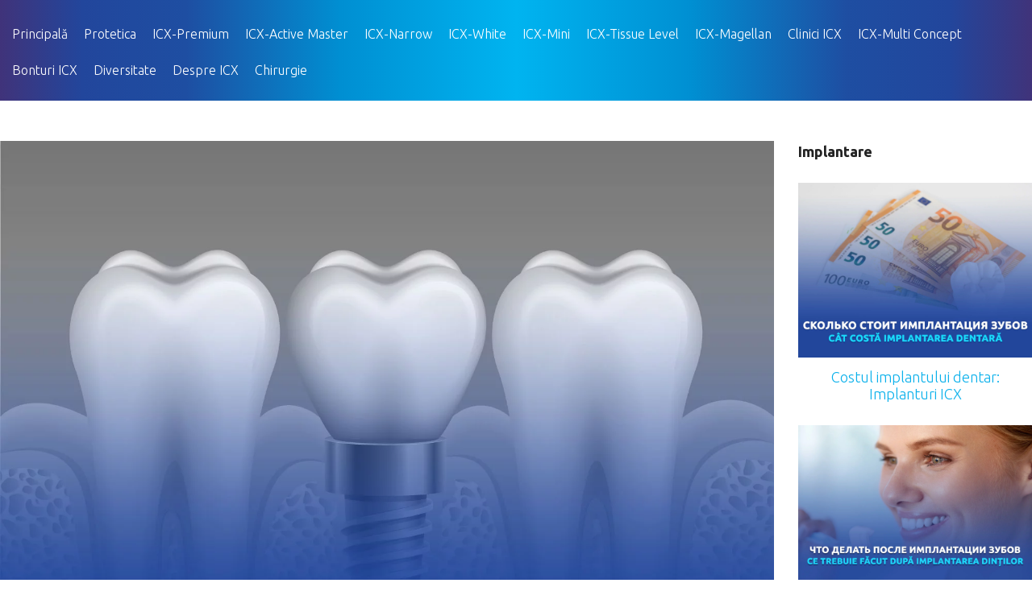

--- FILE ---
content_type: text/html; charset=UTF-8
request_url: https://icx.md/instalarea-unui-implant-dentar/
body_size: 9390
content:
<!DOCTYPE html><html lang="ro-RO"><head><meta charset="UTF-8"><link rel="preconnect" href="https://fonts.gstatic.com/" crossorigin /><script src="[data-uri]" defer></script><script data-optimized="1" src="https://icx.md/wp-content/plugins/litespeed-cache/assets/js/webfontloader.min.js" defer></script><link data-optimized="2" rel="stylesheet" href="https://icx.md/wp-content/litespeed/css/1489ce3bdee6ba580ec005d84f2a8810.css?ver=e5df6" /><link rel="profile" href="https://gmpg.org/xfn/11"><title>(RU) Установка зубного имплантата: все этапы процедуры | icx.md</title><meta name="description" content="(RU) Если вас пугает установка зубного имплантата, вероятнее всего, вы никогда не слышали как она происходит. Это быстрая и безболезненная процедура, которая занимает не больше 30 минут."/><link rel="canonical" href="https://icx.md/instalarea-unui-implant-dentar/" /><meta property="og:locale" content="ro_RO" /><meta property="og:type" content="article" /><meta property="og:title" content="(RU) Установка зубного имплантата: все этапы процедуры | icx.md" /><meta property="og:description" content="(RU) Если вас пугает установка зубного имплантата, вероятнее всего, вы никогда не слышали как она происходит. Это быстрая и безболезненная процедура, которая занимает не больше 30 минут." /><meta property="og:url" content="https://icx.md/instalarea-unui-implant-dentar/" /><meta property="og:site_name" content="icx.md" /><meta property="article:section" content="Implantare" /><meta property="article:published_time" content="2019-07-17T08:59:01+00:00" /><meta property="article:modified_time" content="2019-08-26T08:38:29+00:00" /><meta property="og:updated_time" content="2019-08-26T08:38:29+00:00" /><meta property="og:image" content="https://icx.md/wp-content/uploads/2019/07/Instalarea-unui-implant-dentar.jpg" /><meta property="og:image:secure_url" content="https://icx.md/wp-content/uploads/2019/07/Instalarea-unui-implant-dentar.jpg" /><meta property="og:image:width" content="1500" /><meta property="og:image:height" content="1124" /><meta name="twitter:card" content="summary_large_image" /><meta name="twitter:description" content="(RU) Если вас пугает установка зубного имплантата, вероятнее всего, вы никогда не слышали как она происходит. Это быстрая и безболезненная процедура, которая занимает не больше 30 минут." /><meta name="twitter:title" content="(RU) Установка зубного имплантата: все этапы процедуры | icx.md" /><meta name="twitter:image" content="https://icx.md/wp-content/uploads/2019/07/Instalarea-unui-implant-dentar.jpg" /> <script type='application/ld+json' class='yoast-schema-graph yoast-schema-graph--main'>{"@context":"https://schema.org","@graph":[{"@type":"WebSite","@id":"https://icx.md/#website","url":"https://icx.md/","name":"icx.md","potentialAction":{"@type":"SearchAction","target":"https://icx.md/?s={search_term_string}","query-input":"required name=search_term_string"}},{"@type":"ImageObject","@id":"https://icx.md/instalarea-unui-implant-dentar/#primaryimage","url":"https://icx.md/wp-content/uploads/2019/07/Instalarea-unui-implant-dentar.jpg","width":1500,"height":1124},{"@type":"WebPage","@id":"https://icx.md/instalarea-unui-implant-dentar/#webpage","url":"https://icx.md/instalarea-unui-implant-dentar/","inLanguage":"ro-RO","name":"(RU) \u0423\u0441\u0442\u0430\u043d\u043e\u0432\u043a\u0430 \u0437\u0443\u0431\u043d\u043e\u0433\u043e \u0438\u043c\u043f\u043b\u0430\u043d\u0442\u0430\u0442\u0430: \u0432\u0441\u0435 \u044d\u0442\u0430\u043f\u044b \u043f\u0440\u043e\u0446\u0435\u0434\u0443\u0440\u044b | icx.md","isPartOf":{"@id":"https://icx.md/#website"},"primaryImageOfPage":{"@id":"https://icx.md/instalarea-unui-implant-dentar/#primaryimage"},"datePublished":"2019-07-17T08:59:01+00:00","dateModified":"2019-08-26T08:38:29+00:00","author":{"@id":"https://icx.md/#/schema/person/f29e5745ebc6e039fb96ce4022209b07"},"description":"(RU) \u0415\u0441\u043b\u0438 \u0432\u0430\u0441 \u043f\u0443\u0433\u0430\u0435\u0442 \u0443\u0441\u0442\u0430\u043d\u043e\u0432\u043a\u0430 \u0437\u0443\u0431\u043d\u043e\u0433\u043e \u0438\u043c\u043f\u043b\u0430\u043d\u0442\u0430\u0442\u0430, \u0432\u0435\u0440\u043e\u044f\u0442\u043d\u0435\u0435 \u0432\u0441\u0435\u0433\u043e, \u0432\u044b \u043d\u0438\u043a\u043e\u0433\u0434\u0430 \u043d\u0435 \u0441\u043b\u044b\u0448\u0430\u043b\u0438 \u043a\u0430\u043a \u043e\u043d\u0430 \u043f\u0440\u043e\u0438\u0441\u0445\u043e\u0434\u0438\u0442. \u042d\u0442\u043e \u0431\u044b\u0441\u0442\u0440\u0430\u044f \u0438 \u0431\u0435\u0437\u0431\u043e\u043b\u0435\u0437\u043d\u0435\u043d\u043d\u0430\u044f \u043f\u0440\u043e\u0446\u0435\u0434\u0443\u0440\u0430, \u043a\u043e\u0442\u043e\u0440\u0430\u044f \u0437\u0430\u043d\u0438\u043c\u0430\u0435\u0442 \u043d\u0435 \u0431\u043e\u043b\u044c\u0448\u0435 30 \u043c\u0438\u043d\u0443\u0442."},{"@type":["Person"],"@id":"https://icx.md/#/schema/person/f29e5745ebc6e039fb96ce4022209b07","name":"\u0421\u0442\u0430\u043d\u0438\u0441\u043b\u0430\u0432 \u0421\u0442\u0440\u044b\u0448\u043a\u0430","image":{"@type":"ImageObject","@id":"https://icx.md/#authorlogo","url":"https://secure.gravatar.com/avatar/03e78ed3c364959ba4acc7bff63376a8?s=96&d=mm&r=g","caption":"\u0421\u0442\u0430\u043d\u0438\u0441\u043b\u0430\u0432 \u0421\u0442\u0440\u044b\u0448\u043a\u0430"},"description":"<strong>\u0412\u0440\u0430\u0447 \u0441\u0442\u043e\u043c\u0430\u0442\u043e\u043b\u043e\u0433, \u0447\u0435\u043b\u044e\u0441\u0442\u043d\u043e-\u043b\u0438\u0446\u0435\u0432\u043e\u0439 \u0445\u0438\u0440\u0443\u0440\u0433.</strong>\r\n\r\n\u042f \u0432\u044b\u0431\u0438\u0440\u0430\u044e \u0438\u043c\u043f\u043b\u0430\u043d\u0442\u044b ICX: \u00ab\u041d\u0435\u043c\u0435\u0446\u043a\u0438\u0435 \u0438\u043c\u043f\u043b\u0430\u043d\u0442\u044b ICX-templant\u00ae \u043d\u0430\u0441\u0442\u043e\u043b\u044c\u043a\u043e \u0432\u044b\u0441\u043e\u043a\u043e\u0442\u0435\u0445\u043d\u043e\u043b\u043e\u0433\u0438\u0447\u043d\u044b\u0435, \u043a\u0430\u0447\u0435\u0441\u0442\u0432\u0435\u043d\u043d\u044b\u0435 \u0438 \u0434\u043e\u043b\u0433\u043e\u0432\u0435\u0447\u043d\u044b\u0435, \u0447\u0442\u043e \u0432 \u0441\u0430\u043c\u043e\u0439 \u0413\u0435\u0440\u043c\u0430\u043d\u0438\u0438 \u043e\u043d\u0438 \u043f\u0440\u0438\u0437\u043d\u0430\u043d\u044b \u00ab\u043d\u0430\u0440\u043e\u0434\u043d\u044b\u043c\u0438 \u0438\u043c\u043f\u043b\u0430\u043d\u0442\u0430\u043c\u0438\u00bb \u0431\u043b\u0430\u0433\u043e\u0434\u0430\u0440\u044f \u0441\u0432\u043e\u0435\u0439 \u043f\u043e\u043f\u0443\u043b\u044f\u0440\u043d\u043e\u0441\u0442\u0438\u00bb.","sameAs":[]}]}</script> <link rel='dns-prefetch' href='//fonts.googleapis.com' /><link rel='dns-prefetch' href='//use.fontawesome.com' /><link rel='dns-prefetch' href='//s.w.org' /><link href='https://fonts.gstatic.com' crossorigin rel='preconnect' /><link rel="alternate" type="application/rss+xml" title="icx.md &raquo; Flux" href="https://icx.md/feed/" /><link rel="alternate" type="application/rss+xml" title="icx.md &raquo; Flux comentarii" href="https://icx.md/comments/feed/" /><link rel="alternate" type="application/rss+xml" title="Flux comentarii icx.md &raquo; Instalarea unui implant dentar" href="https://icx.md/instalarea-unui-implant-dentar/feed/" /><!--[if lt IE 9]><link rel='stylesheet' id='vc_lte_ie9-css'  href='https://icx.md/wp-content/plugins/js_composer/assets/css/vc_lte_ie9.min.css' type='text/css' media='screen' />
<![endif]--> <script type='text/javascript' src='https://icx.md/wp-includes/js/jquery/jquery.js'></script> <link rel='https://api.w.org/' href='https://icx.md/wp-json/' /><link rel="EditURI" type="application/rsd+xml" title="RSD" href="https://icx.md/xmlrpc.php?rsd" /><link rel="wlwmanifest" type="application/wlwmanifest+xml" href="https://icx.md/wp-includes/wlwmanifest.xml" /><meta name="generator" content="WordPress 5.2.21" /><link rel='shortlink' href='https://icx.md/?p=1054' /><link rel="alternate" type="application/json+oembed" href="https://icx.md/wp-json/oembed/1.0/embed?url=https%3A%2F%2Ficx.md%2Finstalarea-unui-implant-dentar%2F" /><link rel="alternate" type="text/xml+oembed" href="https://icx.md/wp-json/oembed/1.0/embed?url=https%3A%2F%2Ficx.md%2Finstalarea-unui-implant-dentar%2F&#038;format=xml" /><link hreflang="ru" href="https://icx.md/ru/instalarea-unui-implant-dentar/" rel="alternate" /><link hreflang="ro" href="https://icx.md/ro/instalarea-unui-implant-dentar/" rel="alternate" /><link hreflang="x-default" href="https://icx.md/instalarea-unui-implant-dentar/" rel="alternate" /><meta name="generator" content="qTranslate-X 3.4.6.8" /><link rel="pingback" href="https://icx.md/xmlrpc.php"><meta name="viewport" content="width=device-width, initial-scale=1"><meta name="generator" content="Powered by WPBakery Page Builder - drag and drop page builder for WordPress."/><link rel="icon" href="https://icx.md/wp-content/uploads/2019/07/icx-logo.png" sizes="32x32" /><link rel="icon" href="https://icx.md/wp-content/uploads/2019/07/icx-logo.png" sizes="192x192" /><link rel="apple-touch-icon-precomposed" href="https://icx.md/wp-content/uploads/2019/07/icx-logo.png" /><meta name="msapplication-TileImage" content="https://icx.md/wp-content/uploads/2019/07/icx-logo.png" />
<noscript><style>.wpb_animate_when_almost_visible { opacity: 1; }</style></noscript></head><body class="post-template-default single single-post postid-1054 single-format-standard wp-embed-responsive post-image-above-header post-image-aligned-center sticky-menu-fade sticky-enabled mobile-sticky-menu mobile-header mobile-header-logo right-sidebar nav-float-right fluid-header separate-containers active-footer-widgets-4 header-aligned-left dropdown-hover featured-image-active wpb-js-composer js-comp-ver-6.0.3 vc_responsive elementor-default" itemtype="https://schema.org/Blog" itemscope>
<a class="screen-reader-text skip-link" href="#content" title="Sari la conținut">Sari la conținut</a><header id="masthead" class="site-header" itemtype="https://schema.org/WPHeader" itemscope><div class="inside-header grid-container grid-parent"><nav id="site-navigation" class="has-sticky-branding main-navigation" itemtype="https://schema.org/SiteNavigationElement" itemscope><div class="inside-navigation grid-container grid-parent"><div class="navigation-branding"><div class="sticky-navigation-logo">
<a href="https://icx.md/" title="icx.md" rel="home">
<img src="https://icx-templant.md/wp-content/uploads/2019/06/logo-new.png" />
</a></div></div>				<button class="menu-toggle" aria-controls="primary-menu" aria-expanded="false">
<span class="mobile-menu"></span>
</button><div id="primary-menu" class="main-nav"><ul class="menu sf-menu"><li class="page_item page-item-2"><a href="https://icx.md/">Principală</a></li><li class="page_item page-item-1313"><a href="https://icx.md/protetica/">Protetica</a></li><li class="page_item page-item-1582"><a href="https://icx.md/icx-premium/">ICX-Premium</a></li><li class="page_item page-item-1585"><a href="https://icx.md/icx-active-master/">ICX-Active Master</a></li><li class="page_item page-item-1589"><a href="https://icx.md/icx-narrow/">ICX-Narrow</a></li><li class="page_item page-item-1591"><a href="https://icx.md/icx-white/">ICX-White</a></li><li class="page_item page-item-1593"><a href="https://icx.md/icx-mini/">ICX-Mini</a></li><li class="page_item page-item-1595"><a href="https://icx.md/icx-tissue-level/">ICX-Tissue Level</a></li><li class="page_item page-item-1369"><a href="https://icx.md/icx-magellan/">ICX-Magellan</a></li><li class="page_item page-item-2974"><a href="https://icx.md/clinici/">Clinici ICX</a></li><li class="page_item page-item-1714"><a href="https://icx.md/icx-multi-concept/">ICX-Multi Concept</a></li><li class="page_item page-item-1722"><a href="https://icx.md/bonturi-icx/">Bonturi ICX</a></li><li class="page_item page-item-2491"><a href="https://icx.md/diversitate/">Diversitate</a></li><li class="page_item page-item-1741"><a href="https://icx.md/despre-icx/">Despre ICX</a></li><li class="page_item page-item-1233"><a href="https://icx.md/chirurgie/">Chirurgie</a></li></ul></div></div></nav></div></header><nav id="mobile-header" class="main-navigation mobile-header-navigation has-branding" itemtype="https://schema.org/SiteNavigationElement" itemscope><div class="inside-navigation grid-container grid-parent"><div class="site-logo mobile-header-logo">
<a href="https://icx.md/" title="icx.md" rel="home">
<img src="https://icx-templant.md/wp-content/uploads/2019/07/logo-icx-1.png" alt="icx.md" />
</a></div>				<button class="menu-toggle" aria-controls="mobile-menu" aria-expanded="false">
<span class="mobile-menu"></span>
</button><div id="primary-menu" class="main-nav"><ul class="menu sf-menu"><li class="page_item page-item-2"><a href="https://icx.md/">Principală</a></li><li class="page_item page-item-1313"><a href="https://icx.md/protetica/">Protetica</a></li><li class="page_item page-item-1582"><a href="https://icx.md/icx-premium/">ICX-Premium</a></li><li class="page_item page-item-1585"><a href="https://icx.md/icx-active-master/">ICX-Active Master</a></li><li class="page_item page-item-1589"><a href="https://icx.md/icx-narrow/">ICX-Narrow</a></li><li class="page_item page-item-1591"><a href="https://icx.md/icx-white/">ICX-White</a></li><li class="page_item page-item-1593"><a href="https://icx.md/icx-mini/">ICX-Mini</a></li><li class="page_item page-item-1595"><a href="https://icx.md/icx-tissue-level/">ICX-Tissue Level</a></li><li class="page_item page-item-1369"><a href="https://icx.md/icx-magellan/">ICX-Magellan</a></li><li class="page_item page-item-2974"><a href="https://icx.md/clinici/">Clinici ICX</a></li><li class="page_item page-item-1714"><a href="https://icx.md/icx-multi-concept/">ICX-Multi Concept</a></li><li class="page_item page-item-1722"><a href="https://icx.md/bonturi-icx/">Bonturi ICX</a></li><li class="page_item page-item-2491"><a href="https://icx.md/diversitate/">Diversitate</a></li><li class="page_item page-item-1741"><a href="https://icx.md/despre-icx/">Despre ICX</a></li><li class="page_item page-item-1233"><a href="https://icx.md/chirurgie/">Chirurgie</a></li></ul></div></div></nav><div id="page" class="hfeed site grid-container container grid-parent"><div id="content" class="site-content"><div id="primary" class="content-area grid-parent mobile-grid-100 grid-75 tablet-grid-75"><main id="main" class="site-main"><article id="post-1054" class="post-1054 post type-post status-publish format-standard has-post-thumbnail hentry category-implantation" itemtype="https://schema.org/CreativeWork" itemscope><div class="inside-article"><div class="featured-image  page-header-image-single ">
<img width="1500" height="1124" src="https://icx.md/wp-content/uploads/2019/07/Instalarea-unui-implant-dentar.jpg.webp" class="attachment-full size-full" alt="" itemprop="image" srcset="https://icx.md/wp-content/uploads/2019/07/Instalarea-unui-implant-dentar.jpg.webp 1500w, https://icx.md/wp-content/uploads/2019/07/Instalarea-unui-implant-dentar-300x225.jpg.webp 300w, https://icx.md/wp-content/uploads/2019/07/Instalarea-unui-implant-dentar-768x575.jpg.webp 768w, https://icx.md/wp-content/uploads/2019/07/Instalarea-unui-implant-dentar-1024x767.jpg.webp 1024w" sizes="(max-width: 1500px) 100vw, 1500px" /></div><header class="entry-header"><h2 class="entry-title" itemprop="headline">Instalarea unui implant dentar</h2><div class="entry-meta"></div></header><div class="entry-content" itemprop="text"><p>Cel mai dificil pas în implantarea dentară este ca pacientul să depășească bariera psihologică. Pentru marea majoritate a oamenilor, această procedură este asociată cu dureri severe, limitări și reabilitare prelungită.</p><p>Adesea, medicii chiar anulează implantarea pentru o perioadă nelimitată pentru a permite pacientului să se pregătească mental pentru aceasta.</p><p>Contrar părerii comune a populației, procedura de implantare dentară este nedureroasă și nu provoacă suferință fizică pacientului. Poate fi împărțită în 2 etape:</p><ol><li>Pregătirea pentru instalarea implantului.</li><li>Instalarea implantului dentar.</li></ol><h3>Pregătirea pentru instalarea implantului</h3><p>Pregătirea potrivită pentru operație este cheia unui rezultat bun. Medicul dentist efectuează preliminar o examinare vizuală a cavității bucale, deoarece operația poate fi efectuată numai în absența proceselor infecțioase.</p><p>În ordine obligatorie este efectuată o serie de imagini radiografice sau tomografie computerizată, care permit:</p><ul><li>evaluarea structurii țesutului osos,</li><li>înțelegerea amplasării dinților în rând,</li><li>determinarea tipului optimal de implant dentar,</li><li>marcarea locului pentru viitorul implant.</li></ul><p>Imaginile cu raze X vor ajuta la identificarea rădăcinilor dinților care ar putea rămâne în țesutul osos după extracția dintelui. Înainte de instalarea implantului, acestea trebuie îndepărtate.</p><p>Pe lângă o examinare de bază a stării dinților și a maxilarului, medicul trebuie să afle dacă aveți boli cronice sau alte patologii care pot deveni o contraindicație pentru intervenția chirurgicală. Povestiți în mod obligatoriu despre toate bolile Dumneavoastră cronice și medicamentele luate pentru a oferi dentistului o imagine clinică completă.</p><h3>Instalarea implantului dentar</h3><p>Pentru ca procedura să treacă cu mai puțin disconfort, se efectuează anestezie locală. Aceasta se utilizează pentru operații care durează mai puțin de 2 ore. Cele mai utilizate injecții sunt lidocaina, care blochează transmiterea impulsului nervos de-a lungul nervilor.</p><p>Dacă este nevoie să fie implantate 3-4 implanturi sau să se efectueze suplimentar plastica osoasă, pacientului i se recomandă anestezie locală potențată. Aceasta este de obicei o injecție a unui sedativ puternic care crește semnificativ pragul durerii. Veți fi conștient, dar nu vei simți nimic din cauza unui efect sedativ pronunțat.</p><p>Protocolul chirurgical în formatul clasic implică implantarea în mai multe etape și anume:</p><ul><li>Separarea gingiilor de țesutul osos.</li><li>Formarea unei găuri pentru implant folosind instrumente speciale.</li><li>Înșurubarea tijei de titan în patul pregătit.</li></ul><p>Întreaga procedură durează de la 30 la 60 de minute, în funcție de caracteristicile osului maxilarului și de amplasarea dintelui.<br />
Dacă țesutul osos nu are o înălțime suficientă, se folosește tehnologia „Sinus-Lifting”. Aceasta este o procedură de creștere a oaselor. Deoarece nu necesită reabilitare suplimentară, medicul poate să o efectueze în ziua implantării.</p><p>După înșurubarea tijei din titan în țesutul osos, acesta este închis cu un dop și mucoasa deteriorată este suturată.<br />
La 10-14 zile de la operație, este necesară îndepărtarea suturilor. Medicul examinează și evaluează rezultatele procedurii. În această etapă, el înțelege deja cum implantul se înrădăcinează.</p><p>Dopul tijei rămâne în cavitatea bucală timp de câteva luni până când implantul este complet stabilizat. După stabilizare, medicul scoate dopul și instalează bontul.</p><p><em>Un bont este un bolț care este înșurubat în implant. Ulterior, pe el se îmbracă o coroană.</em></p><p>Următorul pas este fabricarea coroanei. Medicul face o amprentă, selectează culoarea viitorului dinte și transferă datele necesare tehnicianului dentar pentru fabricarea protezei. Fabricarea acestuia durează 1-2 săptămâni, după care proteza este atașată la implant folosind cimentul dentar.</p><p>Cel mai mult timp este necesar pentru grefarea implanturilor din titan, care trebuie să fie acoperit de țesutul osos suficient încat a se fixa stabil în maxilar. Cu cât rata de regenerare osoasă a pacientului este mai mare, cu atât mai rapid se produce acest proces. Procedura de restaurare completă a dintelui, de la instalarea implantului până la protezare, durează în medie de 3 până la 6 luni.</p><div class="saboxplugin-wrap" itemtype="http://schema.org/Person" itemscope itemprop="author"><div class="saboxplugin-gravatar"><img src="https://icx.md/wp-content/uploads/2019/08/VP_4288.png.webp" alt="" itemprop="image"></div><div class="saboxplugin-authorname"><a href="https://icx.md/author/strishka-stanislav/" class="vcard author" rel="author" itemprop="url"><span class="fn" itemprop="name">Станислав Стрышка</span></a></div><div class="saboxplugin-desc"><div itemprop="description"><p><strong>Врач стоматолог, челюстно-лицевой хирург.</strong></p><p>Я выбираю импланты ICX: «Немецкие импланты ICX-templant® настолько высокотехнологичные, качественные и долговечные, что в самой Германии они признаны «народными имплантами» благодаря своей популярности».</p></div></div><div class="clearfix"></div></div></div><footer class="entry-meta"><nav id="nav-below" class="post-navigation">
<span class="screen-reader-text">Navigare articole</span></nav></footer></div></article></main></div><div id="right-sidebar" class="widget-area grid-25 tablet-grid-25 grid-parent sidebar" itemtype="https://schema.org/WPSideBar" itemscope><div class="inside-right-sidebar"><aside id="custom_html-5" class="widget_text widget inner-padding widget_custom_html"><h2 class="widget-title">Implantare</h2><div class="textwidget custom-html-widget"><section id="wpsp-1063" class=" wp-show-posts" style=""><article class=" wp-show-posts-single wpsp-clearfix post-1051 post type-post status-publish format-standard has-post-thumbnail hentry category-implantation" itemtype="http://schema.org/CreativeWork" itemscope><div class="wp-show-posts-inner" style=""><div class="wp-show-posts-image  wpsp-image-center ">
<a href="https://icx.md/costul-implantului-dentar-implanturi-icx/"  title="Costul implantului dentar: Implanturi ICX"><img width="1500" height="1124" src="https://icx.md/wp-content/uploads/2019/07/Cit-costa-implantarea-dentara.jpg.webp" class="attachment-full size-full wp-post-image" alt="" itemprop="image" srcset="https://icx.md/wp-content/uploads/2019/07/Cit-costa-implantarea-dentara.jpg.webp 1500w, https://icx.md/wp-content/uploads/2019/07/Cit-costa-implantarea-dentara-300x225.jpg.webp 300w, https://icx.md/wp-content/uploads/2019/07/Cit-costa-implantarea-dentara-768x575.jpg.webp 768w, https://icx.md/wp-content/uploads/2019/07/Cit-costa-implantarea-dentara-1024x767.jpg.webp 1024w" sizes="(max-width: 1500px) 100vw, 1500px" /></a></div><header class="wp-show-posts-entry-header"><h4 class="wp-show-posts-entry-title" itemprop="headline"><a href="https://icx.md/costul-implantului-dentar-implanturi-icx/" rel="bookmark">Costul implantului dentar: Implanturi ICX</a></h4></header></div><div class="wpsp-clear"></div></article><article class=" wp-show-posts-single wpsp-clearfix post-1048 post type-post status-publish format-standard has-post-thumbnail hentry category-implantation" itemtype="http://schema.org/CreativeWork" itemscope><div class="wp-show-posts-inner" style=""><div class="wp-show-posts-image  wpsp-image-center ">
<a href="https://icx.md/reabilitarea-dupa-implantare-dentara/"  title="Reabilitarea după implantare dentară"><img width="1500" height="1000" src="https://icx.md/wp-content/uploads/2019/07/reabilitarea-dupa-implantare-dentara.jpg.webp" class="attachment-full size-full wp-post-image" alt="" itemprop="image" srcset="https://icx.md/wp-content/uploads/2019/07/reabilitarea-dupa-implantare-dentara.jpg.webp 1500w, https://icx.md/wp-content/uploads/2019/07/reabilitarea-dupa-implantare-dentara-300x200.jpg.webp 300w, https://icx.md/wp-content/uploads/2019/07/reabilitarea-dupa-implantare-dentara-768x512.jpg.webp 768w, https://icx.md/wp-content/uploads/2019/07/reabilitarea-dupa-implantare-dentara-1024x683.jpg.webp 1024w" sizes="(max-width: 1500px) 100vw, 1500px" /></a></div><header class="wp-show-posts-entry-header"><h4 class="wp-show-posts-entry-title" itemprop="headline"><a href="https://icx.md/reabilitarea-dupa-implantare-dentara/" rel="bookmark">Reabilitarea după implantare dentară</a></h4></header></div><div class="wpsp-clear"></div></article><article class=" wp-show-posts-single wpsp-clearfix post-1045 post type-post status-publish format-standard has-post-thumbnail hentry category-implantation" itemtype="http://schema.org/CreativeWork" itemscope><div class="wp-show-posts-inner" style=""><div class="wp-show-posts-image  wpsp-image-center ">
<a href="https://icx.md/contraindicatii-pentru-implanturi-dentare/"  title="Contraindicații pentru implanturi dentare"><img width="1500" height="1000" src="https://icx.md/wp-content/uploads/2019/07/contraindicatii-la-implantare.jpg.webp" class="attachment-full size-full wp-post-image" alt="" itemprop="image" srcset="https://icx.md/wp-content/uploads/2019/07/contraindicatii-la-implantare.jpg.webp 1500w, https://icx.md/wp-content/uploads/2019/07/contraindicatii-la-implantare-300x200.jpg.webp 300w, https://icx.md/wp-content/uploads/2019/07/contraindicatii-la-implantare-768x512.jpg.webp 768w, https://icx.md/wp-content/uploads/2019/07/contraindicatii-la-implantare-1024x683.jpg.webp 1024w" sizes="(max-width: 1500px) 100vw, 1500px" /></a></div><header class="wp-show-posts-entry-header"><h4 class="wp-show-posts-entry-title" itemprop="headline"><a href="https://icx.md/contraindicatii-pentru-implanturi-dentare/" rel="bookmark">Contraindicații pentru implanturi dentare</a></h4></header></div><div class="wpsp-clear"></div></article><article class=" wp-show-posts-single wpsp-clearfix post-1042 post type-post status-publish format-standard has-post-thumbnail hentry category-implantation" itemtype="http://schema.org/CreativeWork" itemscope><div class="wp-show-posts-inner" style=""><div class="wp-show-posts-image  wpsp-image-center ">
<a href="https://icx.md/avantajele-si-dezavantajele-implanturilor-dentare/"  title="Avantajele și dezavantajele implanturilor dentare"><img width="1500" height="1000" src="https://icx.md/wp-content/uploads/2019/07/avantajele-implanturilor-dentare.jpg.webp" class="attachment-full size-full wp-post-image" alt="" itemprop="image" srcset="https://icx.md/wp-content/uploads/2019/07/avantajele-implanturilor-dentare.jpg.webp 1500w, https://icx.md/wp-content/uploads/2019/07/avantajele-implanturilor-dentare-300x200.jpg.webp 300w, https://icx.md/wp-content/uploads/2019/07/avantajele-implanturilor-dentare-768x512.jpg.webp 768w, https://icx.md/wp-content/uploads/2019/07/avantajele-implanturilor-dentare-1024x683.jpg.webp 1024w" sizes="(max-width: 1500px) 100vw, 1500px" /></a></div><header class="wp-show-posts-entry-header"><h4 class="wp-show-posts-entry-title" itemprop="headline"><a href="https://icx.md/avantajele-si-dezavantajele-implanturilor-dentare/" rel="bookmark">Avantajele și dezavantajele implanturilor dentare</a></h4></header></div><div class="wpsp-clear"></div></article><article class=" wp-show-posts-single wpsp-clearfix post-1037 post type-post status-publish format-standard has-post-thumbnail hentry category-implantation" itemtype="http://schema.org/CreativeWork" itemscope><div class="wp-show-posts-inner" style=""><div class="wp-show-posts-image  wpsp-image-center ">
<a href="https://icx.md/indicatii-pentru-implantare/"  title="Indicații pentru implantare"><img width="1500" height="1000" src="https://icx.md/wp-content/uploads/2019/07/indicatii-pentru-implantare.jpg.webp" class="attachment-full size-full wp-post-image" alt="" itemprop="image" srcset="https://icx.md/wp-content/uploads/2019/07/indicatii-pentru-implantare.jpg.webp 1500w, https://icx.md/wp-content/uploads/2019/07/indicatii-pentru-implantare-300x200.jpg.webp 300w, https://icx.md/wp-content/uploads/2019/07/indicatii-pentru-implantare-768x512.jpg.webp 768w, https://icx.md/wp-content/uploads/2019/07/indicatii-pentru-implantare-1024x683.jpg.webp 1024w" sizes="(max-width: 1500px) 100vw, 1500px" /></a></div><header class="wp-show-posts-entry-header"><h4 class="wp-show-posts-entry-title" itemprop="headline"><a href="https://icx.md/indicatii-pentru-implantare/" rel="bookmark">Indicații pentru implantare</a></h4></header></div><div class="wpsp-clear"></div></article><article class=" wp-show-posts-single wpsp-clearfix post-1032 post type-post status-publish format-standard has-post-thumbnail hentry category-implantation" itemtype="http://schema.org/CreativeWork" itemscope><div class="wp-show-posts-inner" style=""><div class="wp-show-posts-image  wpsp-image-center ">
<a href="https://icx.md/istoria-implantului-dentar/"  title="Istoria implantului dentar"><img width="1500" height="1000" src="https://icx.md/wp-content/uploads/2019/07/istoria-implantului-dentar.jpg.webp" class="attachment-full size-full wp-post-image" alt="" itemprop="image" srcset="https://icx.md/wp-content/uploads/2019/07/istoria-implantului-dentar.jpg.webp 1500w, https://icx.md/wp-content/uploads/2019/07/istoria-implantului-dentar-300x200.jpg.webp 300w, https://icx.md/wp-content/uploads/2019/07/istoria-implantului-dentar-768x512.jpg.webp 768w, https://icx.md/wp-content/uploads/2019/07/istoria-implantului-dentar-1024x683.jpg.webp 1024w" sizes="(max-width: 1500px) 100vw, 1500px" /></a></div><header class="wp-show-posts-entry-header"><h4 class="wp-show-posts-entry-title" itemprop="headline"><a href="https://icx.md/istoria-implantului-dentar/" rel="bookmark">Istoria implantului dentar</a></h4></header></div><div class="wpsp-clear"></div></article><article class=" wp-show-posts-single wpsp-clearfix post-1024 post type-post status-publish format-standard has-post-thumbnail hentry category-implantation" itemtype="http://schema.org/CreativeWork" itemscope><div class="wp-show-posts-inner" style=""><div class="wp-show-posts-image  wpsp-image-center ">
<a href="https://icx.md/implantarea-dentara-si-sarcina/"  title="Implantarea dentară și sarcina"><img width="1500" height="1000" src="https://icx.md/wp-content/uploads/2019/07/implantarea-dentara-in-timpul-sarcinii.jpg.webp" class="attachment-full size-full wp-post-image" alt="" itemprop="image" srcset="https://icx.md/wp-content/uploads/2019/07/implantarea-dentara-in-timpul-sarcinii.jpg.webp 1500w, https://icx.md/wp-content/uploads/2019/07/implantarea-dentara-in-timpul-sarcinii-300x200.jpg.webp 300w, https://icx.md/wp-content/uploads/2019/07/implantarea-dentara-in-timpul-sarcinii-768x512.jpg.webp 768w, https://icx.md/wp-content/uploads/2019/07/implantarea-dentara-in-timpul-sarcinii-1024x683.jpg.webp 1024w" sizes="(max-width: 1500px) 100vw, 1500px" /></a></div><header class="wp-show-posts-entry-header"><h4 class="wp-show-posts-entry-title" itemprop="headline"><a href="https://icx.md/implantarea-dentara-si-sarcina/" rel="bookmark">Implantarea dentară și sarcina</a></h4></header></div><div class="wpsp-clear"></div></article><article class=" wp-show-posts-single wpsp-clearfix post-1019 post type-post status-publish format-standard has-post-thumbnail hentry category-implantation" itemtype="http://schema.org/CreativeWork" itemscope><div class="wp-show-posts-inner" style=""><div class="wp-show-posts-image  wpsp-image-center ">
<a href="https://icx.md/pentru-ce-aveti-nevoie-de-implanturi-dentare/"  title="Pentru ce aveți nevoie de implanturi dentare"><img width="1500" height="1000" src="https://icx.md/wp-content/uploads/2019/07/de-ce-am-nevoie-de-implanturi-dentare.jpg.webp" class="attachment-full size-full wp-post-image" alt="" itemprop="image" srcset="https://icx.md/wp-content/uploads/2019/07/de-ce-am-nevoie-de-implanturi-dentare.jpg.webp 1500w, https://icx.md/wp-content/uploads/2019/07/de-ce-am-nevoie-de-implanturi-dentare-300x200.jpg.webp 300w, https://icx.md/wp-content/uploads/2019/07/de-ce-am-nevoie-de-implanturi-dentare-768x512.jpg.webp 768w, https://icx.md/wp-content/uploads/2019/07/de-ce-am-nevoie-de-implanturi-dentare-1024x683.jpg.webp 1024w" sizes="(max-width: 1500px) 100vw, 1500px" /></a></div><header class="wp-show-posts-entry-header"><h4 class="wp-show-posts-entry-title" itemprop="headline"><a href="https://icx.md/pentru-ce-aveti-nevoie-de-implanturi-dentare/" rel="bookmark">Pentru ce aveți nevoie de implanturi dentare</a></h4></header></div><div class="wpsp-clear"></div></article><article class=" wp-show-posts-single wpsp-clearfix post-1006 post type-post status-publish format-standard has-post-thumbnail hentry category-implantation" itemtype="http://schema.org/CreativeWork" itemscope><div class="wp-show-posts-inner" style=""><div class="wp-show-posts-image  wpsp-image-center ">
<a href="https://icx.md/tipuri-de-implanturi-dentare/"  title="Tipuri de implanturi dentare"><img width="1500" height="1000" src="https://icx.md/wp-content/uploads/2019/07/tipuri-de-implanturi-dentare.jpg.webp" class="attachment-full size-full wp-post-image" alt="" itemprop="image" srcset="https://icx.md/wp-content/uploads/2019/07/tipuri-de-implanturi-dentare.jpg.webp 1500w, https://icx.md/wp-content/uploads/2019/07/tipuri-de-implanturi-dentare-300x200.jpg.webp 300w, https://icx.md/wp-content/uploads/2019/07/tipuri-de-implanturi-dentare-768x512.jpg.webp 768w, https://icx.md/wp-content/uploads/2019/07/tipuri-de-implanturi-dentare-1024x683.jpg.webp 1024w" sizes="(max-width: 1500px) 100vw, 1500px" /></a></div><header class="wp-show-posts-entry-header"><h4 class="wp-show-posts-entry-title" itemprop="headline"><a href="https://icx.md/tipuri-de-implanturi-dentare/" rel="bookmark">Tipuri de implanturi dentare</a></h4></header></div><div class="wpsp-clear"></div></article></section></div></aside><aside id="wpzoom_instagram_widget-2" class="widget inner-padding zoom-instagram-widget"><h2 class="widget-title">Instagram</h2>&#8230;</aside></div></div></div></div><div class="site-footer"><div id="footer-widgets" class="site footer-widgets"><div class="footer-widgets-container grid-container grid-parent"><div class="inside-footer-widgets"><div class="footer-widget-1 grid-parent grid-25 tablet-grid-50 mobile-grid-100"><aside id="custom_html-3" class="widget_text widget inner-padding widget_custom_html"><div class="textwidget custom-html-widget"><p>Система имплантатов ICX-templant, произведенная компанией Medentis Medical GmbH в Германии и входит в ТОП-5 самых продаваемых систем имплантатов на немецком рынке.</p><p style="text-align:center;"><a rel="nofollow noopener noreferrer" target="_blank" href="https://medentis.de/"><img src="https://icx.md/wp-content/uploads/2019/07/medentis-logo.png.webp" width="48%"></a><a rel="nofollow noopener noreferrer" target="_blank" href="https://www.certipedia.com/quality_marks/0000059399?locale=de">&nbsp;&nbsp;&nbsp;<img src="https://www.certipedia.com/logos/000/278/726/0000059399_de.png?1511448979" width="48%"></a></p></div></aside></div><div class="footer-widget-2 grid-parent grid-25 tablet-grid-50 mobile-grid-100"><aside id="custom_html-4" class="widget_text widget inner-padding widget_custom_html"><h2 class="widget-title">Dealer-ul oficial</h2><div class="textwidget custom-html-widget"><h6>"3D CEPH" SRL<br /></h6><h6><i class="fas fa-map-marker-alt"></i> Republica Moldova, Chișinău, str. A. Sciusev 62A</h6><h6><i class="fas fa-mobile-alt"></i> +373 78 113 011<br />
<i class="fas fa-mobile-alt"></i> +373 79 990 089</h6></div></aside></div><div class="footer-widget-3 grid-parent grid-25 tablet-grid-50 mobile-grid-100"></div><div class="footer-widget-4 grid-parent grid-25 tablet-grid-50 mobile-grid-100"><aside id="recent-posts-3" class="widget inner-padding widget_recent_entries"><h2 class="widget-title">Implantare</h2><ul><li>
<a href="https://icx.md/instalarea-unui-implant-dentar/">Instalarea unui implant dentar</a></li><li>
<a href="https://icx.md/costul-implantului-dentar-implanturi-icx/">Costul implantului dentar: Implanturi ICX</a></li><li>
<a href="https://icx.md/reabilitarea-dupa-implantare-dentara/">Reabilitarea după implantare dentară</a></li><li>
<a href="https://icx.md/contraindicatii-pentru-implanturi-dentare/">Contraindicații pentru implanturi dentare</a></li><li>
<a href="https://icx.md/avantajele-si-dezavantajele-implanturilor-dentare/">Avantajele și dezavantajele implanturilor dentare</a></li></ul></aside></div></div></div></div><footer class="site-info" itemtype="https://schema.org/WPFooter" itemscope><div class="inside-site-info grid-container grid-parent"><div class="copyright-bar">
<span class="copyright">&copy; 2026 icx.md</span> &bull; Powered by <a href="https://generatepress.com" itemprop="url">GeneratePress</a></div></div></footer></div><!--[if lte IE 11]> <script type='text/javascript' src='https://icx.md/wp-content/themes/generatepress/js/classList.min.js'></script> <![endif]--> <script data-optimized="1" src="https://icx.md/wp-content/litespeed/js/6a1f8220c9ab2889b4e8576a4c56e469.js?ver=e5df6" defer></script></body></html>
<!-- Page optimized by LiteSpeed Cache @2026-01-17 18:33:48 -->
<!-- Page generated by LiteSpeed Cache 4.4.2 on 2026-01-17 18:33:48 -->